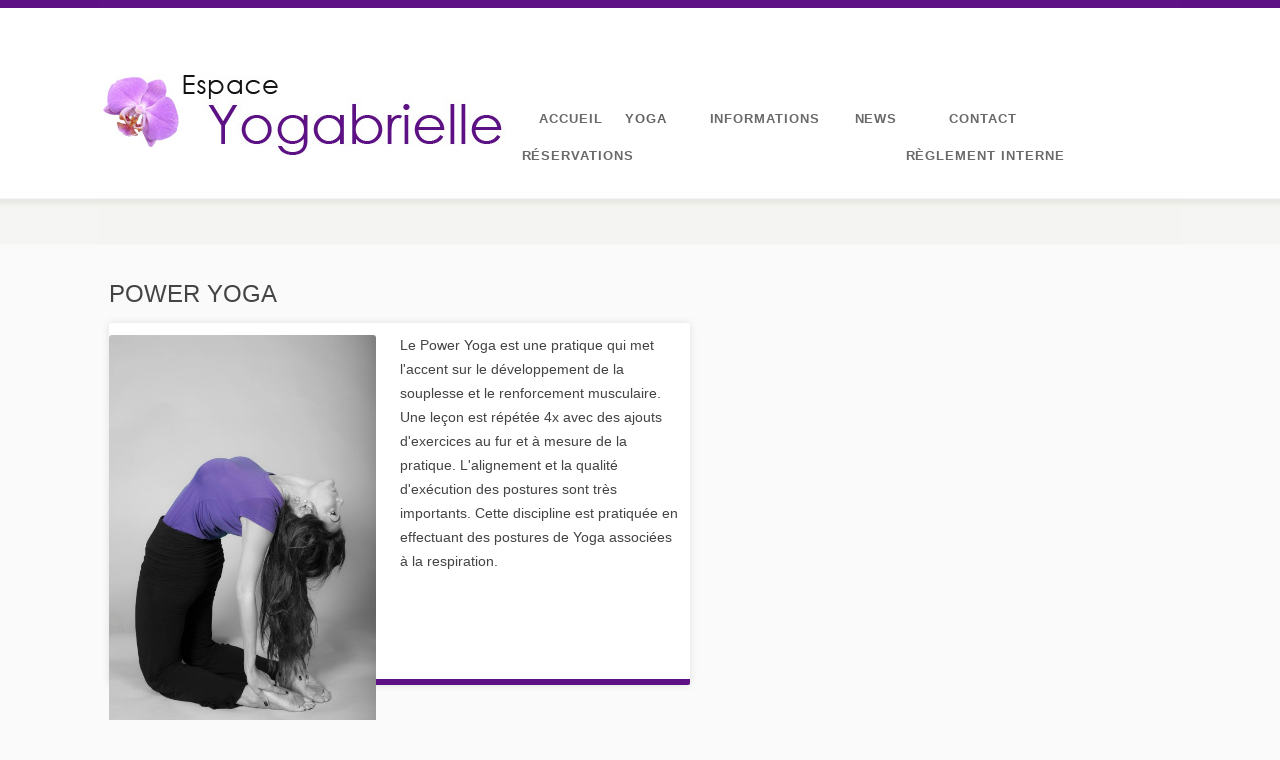

--- FILE ---
content_type: text/css
request_url: https://yogabrielle.ch/wp-content/uploads/elementor/css/post-2273.css?ver=1763911802
body_size: 155
content:
.elementor-widget-text-editor{font-family:var( --e-global-typography-text-font-family ), Sans-serif;font-weight:var( --e-global-typography-text-font-weight );color:var( --e-global-color-text );}.elementor-widget-text-editor.elementor-drop-cap-view-stacked .elementor-drop-cap{background-color:var( --e-global-color-primary );}.elementor-widget-text-editor.elementor-drop-cap-view-framed .elementor-drop-cap, .elementor-widget-text-editor.elementor-drop-cap-view-default .elementor-drop-cap{color:var( --e-global-color-primary );border-color:var( --e-global-color-primary );}.elementor-2273 .elementor-element.elementor-element-6bb1c8c{width:100%;max-width:100%;column-gap:0px;}@media(min-width:768px){.elementor-2273 .elementor-element.elementor-element-90640a3{width:77.361%;}.elementor-2273 .elementor-element.elementor-element-5c1d9b9{width:21.943%;}}

--- FILE ---
content_type: text/css
request_url: https://yogabrielle.ch/wp-content/themes/childoftwentytwelve/style.css?ver=20190507
body_size: 2529
content:
/*
Theme Name: Child of twentytwelve
Desciption: Child of twentytwelve
Author: Alice Pflug
Modification: Anne-Murielle Larger
Version: 0.0.2
Template: twentytwelve
*/

@import url('../twentytwelve/style.css');





html {

}

body.custom-font-enabled {
font-family: Arial, "Open Sans", Helvetica,  sans-serif;
}


body.custom-background
{background-color:inherit;
background-attachment:scroll;
}

body.custom-background-empty{

	}
	
body {
height:100%;

}

body .site {
width:100%;
	max-width:1083px;
width:1083px;
	min-width:1000px;
padding: 0;
margin-top: 48px;
margin-top: 3.428571429rem;
margin-bottom: 48px;
margin-bottom: 3.428571429rem;
background-color:#5d1184;
box-shadow: none;
margin: 0 auto;
overflow: hidden;
background:transparent;}

body.full-width .site-content{
	width: 100%;
	margin-left: 2px;}
	
.site {
	background-color:inherit;}

.site-header {
	background:url(img_css/bg_head.jpg) repeat-x center top;
	width:1083px;
	position: fixed;
	padding:0;
	max-height:226px;
	height:150px;
	padding-top:4.6902655rem;
	padding-bottom:3.1rem;
	z-index:2;
	}

.archive-header{
	margin-bottom:230px;
		}
	
.wrapper #main{
	max-width:1083px;
	min-width:1000px;
width:1083px;
	}

.header-image{
	margin:0;
	min-width:30px;
	}
	
.site-header a {
	width:38.411819%;
	float:left;
	}
	
.entry-header {
	margin-top:18rem;
	}	


/*MAIN-NAVIGATION*/
.main-navigation{
	padding-top:0.33695652rem;
	float:right;
	text-align:left;
	width:660px;
	}



.main-navigation ul.nav-menu, .main-navigation div.nav-menu > ul {
	border-bottom: none;
	border-top: none;
	display: inline !important;
	text-align: left;

}



.main-navigation li {
margin-top: 31px;
margin-top: 6.0194175%;
font-size: 12px;
font-size: 0.957142857rem;
width:250px;
height:35px;
font-weight: bold;
letter-spacing:0.07rem;
margin: 0 ;
}

.main-navigation li a{
	height:25px;

	}



.main-navigation li#menu-item-417{
	width:80px;
	}

.main-navigation li#menu-item-1052{
	width:120px;
	}
.main-navigation li#menu-item-417 a{
	width:79px;
	padding-left:1.25rem;

	}
	
.current_page_item.menu-item-417> a{
	/*background:url(img_css/button_accueil_active.png);*/
	

}	

.main-navigation li#menu-item-431{
	width:100px;
	}
.main-navigation li#menu-item-431 a{
	width:80%;
	padding-left:1.4rem;
	}
	
.current_page_item.menu-item-431> a{
	/*background:url(img_css/button_yoga_active.png);*/

}
	
.main-navigation li#menu-item-29{
	width:37%;
	}
.main-navigation li#menu-item-29 a{
	width:220px;
	padding-left:1.2rem;
	}
	
.current_page_item.menu-item-29> a{
	/*background:url(img_css/button_present_active.png);*/

}	
	
.main-navigation li#menu-item-53{
	width:13.99317406%;
	}
.main-navigation li#menu-item-53 a{
	width:70px;
	padding-left:1.5rem;
	}
	
.current-menu-item.menu-item-53> a{
	/*background:url(img_css/button_news_active.png);*/
}	
	
.main-navigation li#menu-item-19{
	width:16.72354949%;
	}
.main-navigation li#menu-item-19 a{
	width:50px;
	padding-left:1.4rem;
	}

#yoga_prenatal {
	padding-top: 250px;
	margin-top: -250px;
}
/*requis pour affichage sur iphone du menu et sous-menu*/

	
	
	.main-navigation li a,
	.main-navigation li {
		display: inline-block;
		text-decoration: none;
		text-transform:uppercase;
	
	}
	
	.main-navigation li
	{
	white-space: nowrap;
	}
	
	.main-navigation li ul {
		display: none;
		margin: 0;
		padding: 0;
		z-index: 1;
		position: absolute;
		top: 90%;
		white-space: normal;
	
	
	
	}
	
	.main-navigation ul li:hover > ul {
		border-left: 0;
		display: block;
	
	}
	
	
	
	.main-navigation li ul li a {
		background: #efefef;
		line-height: 20px;
		padding: 8px 10px;
		font-size: 11px;
	
	}
	
	
	.main-navigation .current-menu-item > a,
	.main-navigation .current-menu-ancestor > a,
	.main-navigation .current_page_item > a,
	.main-navigation .current_page_ancestor > a {
		color: #636363;
		font-weight: bold;
	}

	
	
/*fin*/









.current_page_item.menu-item-19> a{
	/*background:url(img_css/button_contact_active.png);*/
}	
	
.entry-content img, .comment-content img, .widget img, img.header-image, .author-avatar img, img.wp-post-image {
	box-shadow: none;}	


#content 
{
    
    padding-left:10px;
	padding-right:10px;
    }
.site-content article{
	border-bottom:none;
	margin-bottom:40px;
	}
	

/*WIDGETS*/

.entry-content h2.widgettitle{
	margin-bottom:20px;}

.widgets_on_page ul, .widgets_on_page ul li {
	margin: 0 0 0 0.2rem;}	
	
.widgets_on_page {
	max-width:95%;
width:95%;
	background: #fff;
	padding-left:10px;
	padding-top:10px;
	padding-bottom:10px;
	padding-right:10px;
	border: none;
	border-bottom: 6px solid #5d1184;
	-webkit-border-radius: 2px;
	-moz-border-radius: 2px;
	-webkit-box-shadow: 0px 0px 8px 0px rgba(0, 0, 0, 0.10);
	-moz-box-shadow: 0px 0px 8px 0px rgba(0, 0, 0, 0.10);
	box-shadow: 0px 0px 8px 0px rgba(0, 0, 0, 0.10);
	z-index: -990;
	}

.widgets_text 
{
    max-width:100%;
    width:100%;
 }
 .textwidget
 {
    max-width:100%;
    width:100%;
 }	


  #restorative 
 {
  max-width:85%; 
width:85%;  
 }
 
 #enceinte  
 {
  max-width:87%; 
width:87%;  
 }
  #enfants
 {
  max-width:73%;
width:73%;   
 }
  #power  
 {
  max-width:82%;  
width:82%; 
 }

#side_1{
	position:absolute;
	margin-left:2px;
	margin-bottom:25px;
	padding-top:8px;
	
background: #fff;
max-width:668px;
width:668px;
border: none;
border-bottom: 6px solid #5d1184;
-webkit-border-radius: 2px;
-moz-border-radius: 2px;
-webkit-box-shadow: 0px 0px 8px 0px rgba(0, 0, 0, 0.10);
-moz-box-shadow: 0px 0px 8px 0px rgba(0, 0, 0, 0.10);
box-shadow: 0px 0px 8px 0px rgba(0, 0, 0, 0.10);
z-index:1;
}
#side_1 a {
	margin-left:520px;
}
#side_1 p{
	margin-bottom:-10px;
	}
	
	
	
#side_2{
background: #fff;
	margin-left:715px;/*780px*/
	margin-bottom:10px;
	max-height:465px;
max-width:256px;/*276px*/
width:256px;
padding-right:inherit;
border: none;
border-bottom: 6px solid #5d1184;
-webkit-border-radius: 2px;
-moz-border-radius: 2px;
-webkit-box-shadow: 0px 0px 8px 0px rgba(0, 0, 0, 0.10);
-moz-box-shadow: 0px 0px 8px 0px rgba(0, 0, 0, 0.10);
box-shadow: 0px 0px 8px 0px rgba(0, 0, 0, 0.10);
z-index:-991;
}

#side_3{
background: #fff;
	margin-left:715px;/*780px*/
max-width:256px;/*276px*/
width:256px;
padding-right:inherit;
border: none;
border-bottom: 6px solid #5d1184;
-webkit-border-radius: 2px;
-moz-border-radius: 2px;
-webkit-box-shadow: 0px 0px 8px 0px rgba(0, 0, 0, 0.10);
-moz-box-shadow: 0px 0px 8px 0px rgba(0, 0, 0, 0.10);
box-shadow: 0px 0px 8px 0px rgba(0, 0, 0, 0.10);
z-index:-992;
}

#side_4{
	float:left;
	margin:inherit;
	width:80%;
	background: #fff;
	padding:20px;
	border: none;
	border-bottom: 6px solid #5d1184;
	-webkit-border-radius: 2px;
	-moz-border-radius: 2px;
	-webkit-box-shadow: 0px 0px 8px 0px rgba(0, 0, 0, 0.10);
	-moz-box-shadow: 0px 0px 8px 0px rgba(0, 0, 0, 0.10);
	box-shadow: 0px 0px 8px 0px rgba(0, 0, 0, 0.10);
	z-index: -990;
}

#side_5{
	float:right;
	position:inherit;
	margin:inherit;
	margin-right:40px;
	padding:inherit;
	padding-top:5px;
	width:81px;
	height:319px;
	background:inherit;
	border:inherit;
	-webkit-border-radius: 0;
	-moz-border-radius: 0;
	-webkit-box-shadow: 0px 0px 0 0px rgba(0, 0, 0, 0);
	-moz-box-shadow: 0px 0px 0 0px rgba(0, 0, 0, 0);
	box-shadow: 0px 0px 0 0px rgba(0, 0, 0, 0);

}

.entry-header h1.entry-title{
	text-transform:uppercase;
	padding-top:30px;
	}
	
.entry-header h1.entry-title a {
color:#444;}

.entry-content h2{
	font-family:Arial, Helvetica, sans-serif;
	font-size:23.5px;
	font-weight:lighter;
	text-transform:uppercase;
	margin:10px auto;}
	
	
.entry-content td{
	border-top:none;}
	
.entry-content table{
	border-bottom:none;}
	
.slider-wrapper theme-default	{
	height:50px;
	}

.slideshow_contener

.entry-content p, .entry-summary p, .comment-content p, .mu_register p {
margin: 0 0 24px;
margin: 0 0 1.714285714rem;
line-height: 1.714285714;
padding-right:20px;}

.dataTables_wrapper 
{
    
    max-width:98%;
width:98%;
    }
.entry-content 
{
 max-width:100%;
width:100%;   
}
.portfolio-slideshow

{
    max-width:90%;
width:90%;
    }

.pscarousel
{
   max-width:90%;
 }
 
#information_de_contact{
	width:27%;
	float:left;}



div.wpcf7{
	width:30%;
	float:left;
	margin-left:20px;
	padding-left: 20px;
	padding-top: 20px;
	padding-bottom: 10px;
	padding-right: 10px;
	background: #fff;
	border: none;
	border-bottom: 6px solid #5d1184;
	-webkit-border-radius: 2px;
	-moz-border-radius: 2px;
	-webkit-box-shadow: 0px 0px 8px 0px rgba(0, 0, 0, 0.10);
	-moz-box-shadow: 0px 0px 8px 0px rgba(0, 0, 0, 0.10);
	box-shadow: 0px 0px 8px 0px rgba(0, 0, 0, 0.10);
	}

.wpcf7-form-control{
	max-width:90%;
width:90%;
	}


.wpcf7-form	p{
	margin-bottom:28px;
	}
	
#map.widgets_on_page{
	float:right;
	width: 25%;
	background:inherit;
	margin-top:0;
	margin-right:4px;
	margin-left:20px;
	padding-left: 20px;
	padding-top: 20px;
	padding-bottom: 10px;
	padding-right: 10px;
	background: #fff;
	border: none;
	border-bottom: 6px solid #5d1184;
	-webkit-border-radius: 2px;
	-moz-border-radius: 2px;
	-webkit-box-shadow: 0px 0px 8px 0px rgba(0, 0, 0, 0.10);
	-moz-box-shadow: 0px 0px 8px 0px rgba(0, 0, 0, 0.10);
	box-shadow: 0px 0px 8px 0px rgba(0, 0, 0, 0.10);
	}

article.format-aside .aside{
	margin-right:4px;
	margin-left:4px;
	margin-bottom:30px;
	padding-left: 20px;
	padding-bottom: 10px;
	padding-right: 10px;
	background: #fff;
	border: none;
	border-bottom: 6px solid #5d1184;
	-webkit-border-radius: 2px;
	-moz-border-radius: 2px;
	-webkit-box-shadow: 0px 0px 8px 0px rgba(0, 0, 0, 0.10);
	-moz-box-shadow: 0px 0px 8px 0px rgba(0, 0, 0, 0.10);
	box-shadow: 0px 0px 8px 0px rgba(0, 0, 0, 0.10);
	
}
	
.entry-content blockquote, .comment-content blockquote{
	padding:0.5rem;
	}
	
footer[role="contentinfo"]{
	border:none;
	background-image:url(img_css/footer.jpg);
clear: both;
font-size: 12px;
font-size: 0.857142857rem;
line-height: 2;
max-width: 960px;
max-width: 100%;
margin-top: 24px;
margin-top: 1.714285714rem;
padding-left:20%;
margin-right: auto;
z-index:-9999;
}
	
#footer-sidebar {
display:block;
height: 170px;
width:620px;
padding-top:0;
}

#footer-sidebar1 {
float: left;
width: 200px;
margin-right:40px;
}

#footer-sidebar2 {
float: left;
width: 200px;
margin-right:5px;
margin-left:4%;
}

#footer-sidebar3 {
float: left;
width: 100%;
margin-top:-47px;
}

h3.widget-title{
	font-size:1rem;}

--- FILE ---
content_type: text/css
request_url: https://yogabrielle.ch/wp-content/uploads/so-css/so-css-twentytwelve.css?ver=1615923253
body_size: 20
content:
#metaslider_2223 {
  width: 65%;
  text-align:center;
}

#side_2 {
  float: left;
  position: absolute;
  top: 275px;
  z-index: 0;
}



#side_3 {
  top: 630px;
  position: absolute;
  z-index: 0;
}

--- FILE ---
content_type: text/plain
request_url: https://www.google-analytics.com/j/collect?v=1&_v=j102&a=1062737858&t=pageview&_s=1&dl=https%3A%2F%2Fyogabrielle.ch%2Fpower%2F&ul=en-us%40posix&dt=Power%20Yoga%20%7C%20Yoga%20Sion%2C%20Yogabrielle&sr=1280x720&vp=1280x720&_u=IEBAAAABAAAAACAAI~&jid=1087237580&gjid=359408854&cid=1336142542.1764036450&tid=UA-42566905-1&_gid=295373033.1764036450&_r=1&_slc=1&z=926211491
body_size: -450
content:
2,cG-N70NKCK1PC

--- FILE ---
content_type: application/javascript
request_url: https://yogabrielle.ch/wp-content/plugins/wp-ui/js/wp-ui.js?ver=0.8.7
body_size: 11429
content:
/*!
 *	WP UI version 0.8.7
 *	
 *	Copyright (c) 2011, Kavin ( http://kav.in )
 *	@license - Dual licensed under the MIT and GPL licenses.
 *	
 *	Below components Copyright and License as per the respective authors. 
 *	
 *	Includes jQuery cookie plugin by Klaus Hartl.
 *	Includes jQuery BBQ plugin by Ben Alman.
 *	Includes Mousewheel event plugin by Brandon Aaron.
 *	
 *	
 *	Requires : jQuery v1.4.2, jQuery UI v1.8 or later.
!*/

eval(function(p,a,c,k,e,r){e=function(c){return(c<a?'':e(parseInt(c/a)))+((c=c%a)>35?String.fromCharCode(c+29):c.toString(36))};if(!''.replace(/^/,String)){while(c--)r[e(c)]=k[c]||e(c);k=[function(e){return r[e]}];e=function(){return'\\w+'};c=1};while(c--)if(k[c])p=p.replace(new RegExp('\\b'+e(c)+'\\b','g'),k[c]);return p}('(V($){W(!$.12)$.12={};Y d=$.1U({},1D.ah,{1a:\'2v.1t-1d-1K\',40:\'a.1t-1d-3Z\',2Z:(13 14!="19"&&14.2Z==\'1y\')?1n:18,2K:(13 14!="19"&&14.2K==\'1y\')?1n:18,3N:\'1L\',9Z:(13 14!="19")?14.9Y:\'\',3j:(13 14!="19")?14.9W:\'\',3e:(13 14!="19")?14.3e:\'\',56:(13 14!="19")?14.56:\'\',3H:(13 14!="19")?14.3H:\'\',4Y:(13 14!="19"&&14.4Y==\'1y\')?1n:18,3q:(13 14!="19"&&14.3q!=\'\')?14.3q:\'&9Q; 9P\',3u:(13 14!="19"&&14.3u!=\'\')?14.3u:\'9N &9M;\',4W:(13 14!="19"&&14.4W==\'1y\')?1n:18,4V:(13 14!="19"&&14.4V==\'1y\')?1n:18,9J:(13 14!="19")?14.9I:\'\',3y:1n,9G:18}),9F=0;$.1Z("4R.3z",{1k:d,3A:V(){Y c=8,$8=8.1l;8.5l=(8.1l.2k(\'5l-9t\'))?1n:18;8.o=8.1k;8.1a=$8.1h(8.o.1a);8.4Q=$8.2k(\'12-17-2p\')?1n:18;8.3l=8.4Q?\'2p\':\'5m\';8.1q=$8.1i(\'1q\');W(13($.12.1w[8.1q])==\'19\')$.12.1w[8.1q]=[];W(8.o.3y){$8.1h(\'p, 3D\').5t(\'1s.1t-1d-1o > 3D, 1s.1t-1d-1o > p\').5y(V(){X($.3i($(8).2X())===\'\')}).2H()}8.3J=8.1a.3J(\'<1s 1g="11-17-2z" />\');8.3J.1I(V(){$(8).1F().2s($(8).1F().90("1s.11-17-2z"))});8.1u=$(\'<1u 1g="11-17-21" />\').5E(8.1l);8.1a.1I(V(a){Y b=$(8).2q(),2i=$(8).1r(c.o.40),1C=$(8).1r(\'1C\'),2r=\'\';b=$.12.3c(b,c.1q);W(2i.1f){2r=\'<a 1x="\'+2i.1i(\'1x\')+\'">\'+2i.2q()+\'</a>\'}1c W($(8).1r(\'1C\').1f==1){4K(1C.1F().29(\'2v\'))1C.4a();1C.5R(\'4J\').2o(\'2p-8G\',\'8F\');W(1C.1i(\'1K\')!=\'19\'&&1C.1i(\'1K\')!=\'\'&&$(8).2q()==\'\')b=$.12.3c(1C.1i(\'1K\'),c.1q);2r=\'<a 1x="#\'+b+\'"><1C 3o="\'+1C.1i(\'3o\')+\'" 1K="\'+1C.1i(\'1K\')+\'" />\'+$(8).2q()+\'</a>\'}1c{2r=\'<a 1x="#\'+b+\'">\'+$(8).2q()+\'</a>\'}2r=\'<2I>\'+2r+\'</2I>\';c.1u.2s(2r);W(!2i.1f){$(8).1F().1i(\'1q\',b)}1c{$(8).1F().2H()}}).4j();W(!$8.1r(\'.11-17\').1f){$8.4G(\'<1s 1g="11-17" />\')}},4h:V(){Y a=8,$8=8.1l,1k={};W(8.o.3j==\'5Z\'){1k.4F={1S:\'1B\',4e:8.o.3e}}1c W(8.o.3j==\'8u\'){1k.4F={66:\'1B\',4e:8.o.3e}}W(8.o.4W){1k.4d={2n:30}}W(8.o.3H){1k.2d=8.o.3H}W(8.o.4Y){1k.1J=1n}8.$17=$8.1h(\'.11-17\').17(1k);8.6e();8.6g();W(8.4Q){8.$17.1V(\'11-17-2p 11-2C-4E\');8.6h()}W(13($.12.1w.1h)==\'19\')$.12.1w.1h={};$8.1r(\'.1t-1d-1o-49\').1r(\'.12-8h\').1I(V(){W(8.1q)$.12.1w.1h[8.1q]=$(8).47(\'.11-17-2z\').1i(\'1q\')});W($8.2k(\'12-4D\')){8.$17.1r(\'1u.11-17-21\').4D({6i:\'x\'})}W($8.2k(\'17-37\')){8.1u.6j(8.1u.1F())}},6e:V(){Y a=8,$8=8.1l;8.1u.1h().8a(0).1V(\'6k-2I\');8.1u.1h().6l().1V(\'6l-2I\')},36:V(){Y a=8.1l.1i(\'1g\').28(/1d-36-(.*)/,"$1"),3X;W(a){a=a[1];W(a.28(/(\\d){1,2}s/,"$1"))a=a.1m(/s$/,\'\')*4C;3X=(8.o.56=="80")?1n:18;8.$17.17(\'36\',a,3X)}},6g:V(){Y b=8,$8=8.1l;W(8.o.2Z||8.o.2K)X 18;$8.1r(\'1s.11-17-2z\').1I(V(i){Y a=\' 11-4B 11-1Z 11-2h-3S 11-1A-2c\',4A=\'<1T 1g="11-2g 11-2g-6q-3P-w"></1T>\',4z=\'<1T 1g="11-2g 11-2g-6q-3P-e"></1T>\',6v=$(8).1F().1h(\'.11-17-2z\').1f-1;!b.o.2Z||$(8).4w(\'<1s 1g="1d-1L-21" />\');!b.o.2K||$(8).2s(\'<1s 1g="1d-37-21" />\');W(i!=0){!b.o.2Z||$(8).1h(\'.1d-1L-21\').4w(\'<a 1x="#" 1g="3k 3M-1d \'+a+\'">\'+4A+b.o.3q+\'</a>\');!b.o.2K||$(8).1h(\'.1d-37-21\').2s(\'<a 1x="#" 1g="3k 3M-1d \'+a+\'">\'+4A+b.o.3q+\'</a>\')}W(i!=6v){!b.o.2Z||$(8).1h(\'.1d-1L-21\').2s(\'<a 1x="#" 1g="3h 2D-1d \'+a+\'">\'+b.o.3u+4z+\'</a>\');!b.o.2K||$(8).1h(\'.1d-37-21\').2s(\'<a 1x="#" 1g="3h 2D-1d \'+a+\'">\'+b.o.3u+4z+\'</a>\')}});$8.1r(\'a.2D-1d, a.3M-1d\').3g(V(){$(8).1V(\'11-2h-3g\')},V(){$(8).2V(\'11-2h-3g\')});$8.1r(\'a.2D-1d, a.3M-1d\').2b(V(){W($(8).29(\'a.2D-1d\'))b.4v("3h");1c b.4v("3k");X 18})},4v:V(a){Y b=8,$8=8.1l,1X;a=a||\'3h\';1X=$8.1r(\'.11-17\').17(\'32\',\'2x\');1X=(a==\'3k\')?1X-1:1X+1;W(a=="3h"&&1X==$8.6D)1X=0;W(a=="3k"&&1X<0)1X=$8.6D-1;8.$17.17(\'32\',"2x",1X)},6E:V(a){1D.6F=8.o;8.1N();8.1l.35(\'12-17-2p\').3z(1D.6F)},7t:V(){},6h:V(){Y a=8,$8=8.1l;8.$17.1V(\'11-17-2p 11-2C-4E\');1M=$8.1i(\'1g\').28(/6I-(\\d{2,4})/,"$1");W(1M){1M=1M[1];8.1u.33(1M)}1c{1M=8.1u.6S()}},7n:V(a){Y b=8,$8=8.1l,1M;a=a||8.3l;W(8.3l==\'2p\'){8.1u.1r(\'2I\').2V(\'11-1A-1L\').1V(\'11-1A-31\');8.1u.2o({3N:\'7l\'}).2V(\'11-1A-2c\').1V(\'11-1A-31\').1h().2o({\'6T\':\'31\',6U:\'31\',3N:\'7i\'});1M=$8.1i(\'1g\').28(/6I-(\\d{2,4})/,"$1");W(1M){1M=1M[1]}1c{1M=8.1u.6S()}6V=8.$17.1S()/8.$17.7g()*4s;6Y=8.1u.1S();8.1u.33(1M).1S(6V+\'%\').2o({7d:\'4s\'});8.$17.33(8.$17.1F().7c());7b=8.$17.33()-8.1u.33();8.$17.2o({7a:6Y});W($8.2k(\'12-79\')){3E=0;$8.1r(\'.11-17-2z\').1I(V(){3E=1b.77($(8).1S(),3E)}).1S(3E)}}1c{8.1u.1r(\'2I\').35(\'11-1A-1L 11-1A-31\');8.1u.35(\'11-1A-2c 11-1A-31\').1h().2o({\'3N\':\'76\',\'6U\':72,\'6T\':72});8.1u.1S("73").33("73")}W(8.o.3j==\'5Z\')$8.1r(\'.11-17\').17({4F:1O})},78:V(){},3C:V(a,b){3B(a){1H"3l":W((b==\'5m\'||b==\'2p\')&&b!=8.3l)8.6E(b);2G;1H"1N":8.1N();2G}},1N:V(){8.1a.6W();4K(!8.1a.1F().29(8.1l)){8.1a.4a()}8.1u.2H();8.1l.1r(\'.1d-1L-21, .1d-37-21\').2H();W(13($.12.1w[8.1q])!=\'19\'){4r $.12.1w[8.1q]}$.3F.1z.1N.22(8)}});$.1v.4p=V(a){Y b=8;b.$1p=15(8);b.4n=15.1U({},15.1v.4p.6N,a);b.3a=3Y(b.$1p.2o(\'1L\'),10);W(b.4n.20){b.20=15(b.4n.20)}1c{b.20=b.$1p.1F().1F()}b.4l=3Y(b.20.4k().1L,10);15(1D).7u(V(){b.7w=3Y((b.20.1S()+15(1D).1S()/2),10);b.46=b.3a;W(15(1Y).4c()>=b.4l){b.46=b.3a+(15(1D).4c()-b.4l);W((15(1D).4c()+15(1D).1S()/2)>=(b.20.1S()+b.20.4k().1L-b.3a)){b.46=b.20.1S()-b.3a}}b.$1p.2o(\'1L\',b.46)});X 8};15.1v.4p.6N={20:18,7D:50};$.4R.6A=V(){W(13($.3t)==\'19\')X 18;W(13(\'14\')!=\'19\'&&13(\'14.6y\')!=\'19\'&&14.6y==\'4g\')X 18;$(1D).2F(\'26\',V(){Y a=$.3t.43(),1p;1G(3W 2O a){Y b=[],2t;1p=$(\'#\'+3W);3f=1p.1F();W(1p.29(\'.11-17-2z\')){2t=\'17\';b=[\'6o\',(1p.6n()-1)]}W(1p.29(".1t-17")){3f=1p.1h(\'.11-17\');2t=\'17\'}W(1p.29(\'2v.1t-1d-1K.11-1j-1a\')){2t=\'1j\';b=[\'4u\',(1p.6n()-1)]}W(1p.29(\'.1t-1j\')){2t=\'1j\';3f=1p.1h(\'.11-1j\')}W(1p.1F().29(\'.1t-3L\')){2t=\'1R\';b=[\'1B\']}W(1p.29(\'.1t-4x\')){3f=1p;2t=\'4x\';b=[(1p.4x("2M"))?"2L":\'2A\']}W(a[3W]!=18){b=a[3W].27("::")}$.1v[2t].2T(3f,b)};W(13 1p==\'1P\')$.12.6b(1p.1i(\'1q\'))}).2B(\'26\')};15(V(){Y a=4C;W(13(14)!=\'19\'&&13(14.3w)!=\'19\'&&13(14.3w.8q)!=\'19\'){a=14.3w.8r}4I(V(){$.4R.6A()},a)});$.12.6b=V(a,b){b=b||18;a=(13(a)==\'2N\')?$(\'#\'+a):a;W(!a.1f)X 18;$(\'2X\').3v({4c:a.4k().1L-30},(13(14)!="19"?14.3e:4s),V(){W(13(b)==\'V\')b()});X a};$.1v.64=V(){X 8.1I(V(){Y b=$(\'<6o 1q="8w" />\').5E(8),3R=[\'12-8x\',\'12-8y\',\'12-8z\',\'12-8A\',\'12-8B\',\'12-8C\',\'12-8D\',\'12-8E\',\'12-8H\',\'12-8I\',\'12-8J\',\'12-8K\',\'12-8L\',\'12-8P\',\'12-8Q\',\'12-8R\'],5L=V(){Y a=$(8).1i(\'1g\').1m(/12\\-[^\\s]*\\s/,$(8).2W(\'12-4J\')+" ");15(8).1i(\'1g\',a)};1G(i=0;i<3R.1f;i++){b.2s(\'<32 1e="\'+3R[i]+\'">\'+3R[i]+\'</32>\')}b.5I(V(){$(\'.1t-17\').2W(\'12-4J\',8.1e).1I(5L)}).2B(\'5I\')})}})(15);15(V(){15(\'1s#8T\').64()});(V($){$.1Z(\'12.4T\',{1k:{1a:\'2v.1t-1d-1K\',1o:\'1s.1t-1d-1o\',40:\'a.1t-1d-3Z\',3j:(13 14!="19")?14.8U:\'\',4U:(13 14!="19"&&14.8Y==\'1y\')?1n:18,95:(13 14!="19"&&14.96==\'1y\')?1n:18,1Q:(13 14!="19")?14.9c:\'\',4X:(13 14!="19")?14.4X:\'\',3y:1n,4V:1n,5x:\'<1s 1g="1t-1d-1o"><1s 1g="1t-1d-1o-49">{$1o}</1s></1s>\'},3A:V(){2P=8;$8=8.1l;8.o=8.1k;8.1a=$8.1r(8.o.1a);8.1q=$8.1i(\'1q\');W(8.o.3y){$8.1r(\'p, 3D\').5t(8.o.1o+\' > 3D, \'+8.o.1o+\'.1t-1d-1o > p\').5y(V(){X($.3i($(8).2X())===\'\')}).2H()}$8.1r(8.o.1a+\',\'+8.o.1o).9f(\'<1s 1g="1j" />\');8.1a.1I(V(){Y b=$(8).2q(),2i=$(8).1h(2P.o.40),1C=$(8).1r(\'1C\'),2r=\'\';b=$.12.3c(b,2P.1q);$(8).1i(\'1q\',b);W(2i.1f){$(\'<1s />\').3Z(2i.1i(\'1x\'),V(a){$(8).2X(2P.o.5x.1m(/\\{\\$1o\\}/,a))}).4Z(8)}})},4h:V(){Y c={},51;c.4U=8.o.4U?1n:18;W(8.o.1J){c.1J=1n;c.2x=18}W(8.o.1Q&&8.o.1Q!==\'18\')c.3v=8.o.1Q;c.2d=8.o.4X;8.1j=$8.1h(\'.1j\').1j(c);51=$8.1i(\'1g\');W(5s=51.28(/53-2x-(\\d){1}/9k)){8.1j.1j(\'4u\',3Y(5s[1],10))}W($8.2k(\'12-9l\')){8.1a.1I(V(){$(8).3J(\'<1s 1g="53-5o" />\');$(8).1F().2D().4Z(8)});8.1j.1j({1a:"> 1s.53-5o > "+2P.o.1a}).4D({38:2P.o.1a,6i:\'y\',48:V(a,b){b.9v.1h("2v").9B("a1")}})}W($8.2k(\'12-1J\')){8.1j.1j(\'32\',{1J:1n,2x:18})}8.36();W(13($.12.1w.1h)==\'19\')$.12.1w.1h={};$8.1r(\'.1t-1d-1o-49\').a2().1I(V(){W(8.1q)$.12.1w.1h[8.1q]=$(8).47(\'.11-1j-1o\').1i(\'1q\')})},3C:V(a,b){3B(a){1H"1N":8.1N();2G}$.3F.1z.3C.2T(8,2E)},36:V(){Y a=8,2m=8.1l.1i(\'1g\').28(/1d-36-(.*)/,"$1"),3X,5b;W(2m){2m=2m[1];W(2m.28(/(\\d){1,2}s/,"$1"))2m=2m.1m(/s$/,\'\')*4C;5c=8.1j.1j(\'32\',\'2x\');6J=8.1j.1h().1f/2-1;5b=74(V(){a.1j.1j(\'4u\',(5c>6J)?0:5c++)},2m);a.1j.1h(":af-ae(a8)").2F(\'2b\',V(){9m(5b)})}},1N:V(){8.1a.4a();8.1a.1i(\'1g\',8.o.1a.1m(/.{1,6}\\./,\'\'));8.1a.5n(8.o.1o).1i(\'1g\',8.o.1o.1m(/.{1,6}\\./,\'\')).5R(\'1q\').6W();$.3F.1z.1N.22(8)}})})(15);(V($){W(!$.12)$.12={};$.12.55=18;$.1Z(\'12.1R\',{1k:{3G:(13 14!="19")?14.9j:\'\',2S:(13 14!="19")?14.9g:\'\',5u:1n,5w:1n,4e:9d,3x:\'.97\',8V:\'2v.11-1J-1a\',5H:\'11-2g-3P-1-s\',4S:\'11-2g-3P-1-e\',5J:18},3A:V(){Y a=8;8.2J=18;8.3K(\'8S\');8.62();8.8v=18;8.3U=18;$.12.1R.34[8.1l.1i(\'1q\')]=8.1l;4I(V(){W(a.1l.47(\'.11-1j\').1f)a.3U=a.1l.47(\'.11-1j\')},8t)},62:V(a){Y b=8;b.o=8.1k;8.3K(\'8s\');b.1l.1V(\'11-1Z 11-1J 11-2C-3m\');8.1a=8.1l.1h(\'2v\').6k();8.1o=8.1a.2D(\'1s\');8.1a.4w(\'<1T 1g="11-2g \'+b.o.4S+\'" />\').2s(\'<1T 1g="\'+8.69(b.o.3x)+\'" />\');8.1a.1V(\'11-1J-1a 11-2h-3S 11-1Z-1a 11-2C-3m 11-1A-2c\').1h(b.o.3x).2X(b.o.2S);8.1o.1V(\'11-2C-3m 4E 11-1Z-1o 11-1J-1o 11-1J-4j\').4G(\'<1s 1g="11-1J-49" />\');8.4f={};W(b.o.5u)8.4f.66=\'1B\';W(b.o.5w)8.4f.1S=\'1B\'},4h:V(){Y a=8;8.2J=18;W(8.1a.2W(\'6a\'))8.1k.2S=8.1a.2W(\'6a\');W(8.1a.2W(\'6c\'))8.1k.3G=8.1a.2W(\'6c\');W(8.1k.5J||8.1a.2k(\'2A-1n\'))8.1B();a.1a.2F(\'2b.1R\',V(){a.1B()}).3g(V(){$(8).35(\'11-2h-3g\')});8.1o.1r(\'.2L-3L\').4G(\'<1T 1g="11-4B-2q" />\').1V(\'11-2h-3S 11-1Z 11-1A-2c 11-4B-2q-8p\').2b(V(){a.1B();X 18})},69:V(a){X a.1m(/^(\\.|#)/,\'\')},1B:V(){Y a=(!8.2M())?8.1k.2S:8.1k.3G;8.1a.35(\'11-1A-1L 11-1A-2c 11-2h-2x\').1h(\'.11-2g\').35(8.1k.5H+\' \'+8.1k.4S).5n(\'1T\').2X(a);8.3v();W(8.2M()){8.3K(\'2L\');8.2J=18}1c{8.3K(\'2A\');8.2J=1n}},2A:V(){W(8.2M())8.1B()},2L:V(){W(!8.2M())8.1B()},3v:V(){Y a=8;8.1o.3v(8.4f,8.1k.4e,8.1k.1Q,V(){W(a.3U!=18){a.3U.1j(\'8n\')}})},2M:V(){X 8.2J},1N:V(){8.1a.2V(\'11-1J-1a 11-2h-3S 11-1A-2c 11-2C-3m\').1r(\'1T\').2H();8.1a.6f(\'2b.1R\');8.1o.1h().4a().8m().2V(\'11-1J-1o 11-1A-37 11-2C-3m\');8.2V(\'11-1J 11-1Z\');$.3F.1z.1N.22(8)},8j:V(b){Y c=8.1l,2c=b||18;W(!2c){X $.8e($.12.1R.34,V(a){X a!=c})}1c{X $.12.1R.34}},3C:V(a,b){8.1k[a]=b;3B(a){1H\'2A\':1H\'2L\':1H\'1B\':8.1B();2G;1H\'1N\':8.1N();2G;1H\'8b\':X(8.2J()?\'2A\':\'89\');2G;1H\'88\':X 8.86(b);2G}}});$.1U($.12.1R,{34:{}});$.1v.85=V(){W($.12.55)X 8;$(1D).2F(\'26\',V(){Y a=$.3t.43(),2U=$.12.1R.34;W(13(a)==\'1P\'&&13(2U)==\'1P\'){1G(2a 2O a){W(a[2a]7Q 3p){Y i=a[2a].1f;4K(i--){W(2U[a[2a]])2U[a[2a][i]].1R(2a)}}1c{W(2U[a[2a]])2U[a[2a]].1R(2a)}}X 18}});$(1D).2B(\'26\');$.12.55=1n;X 8};$.1Z(\'12.6r\',{1k:{3x:\'1T.12-2b-6s\',2S:\'<b>3L!</b>\',3G:\'<b>7M</b>\',6u:18},44:\'4g\',34:{},3A:V(){Y a=8,1p=8.1l;8.38=$(\'<1T 1g="12-2b-38">\'+8.1k.2S+\'</1T>\').7L(1p)},4h:V(){Y a=8;W(!8.1k.6u){8.1l.1B();8.4i(\'4g\')}1c{8.4i(\'1y\')}8.38.2b(V(){a.1l.1B(\'7K\',V(){a.4i(8.44==\'1y\'?\'4g\':\'1y\')})})},4i:V(a){W(!a){X 8.44}1c{X 8.44=a}},7I:V(){}})})(15);15(1Y).6z(V(){15(\'.12-2b-6s\').6r()});W(13 2l.1z.3i!==\'V\'){2l.1z.3i=V(){X 8.1m(/^\\s+|\\s+$/g,\'\')}}W(!3p.6C){3p.1z.6C=V(a){1G(Y i=0;i<8.1f;i++){W(8[i]==a){X i}}}}15.4d=V(a,b,c){W(2E.1f>1&&(b===1O||13 b!=="1P")){c=15.1U({},c);W(b===1O){c.2n=-1}W(13 c.2n===\'4b\'){Y d=c.2n,t=c.2n=3d 4H();t.7y(t.7x()+d)}X(1Y.4d=[45(a),\'=\',c.6H?2l(b):45(2l(b)),c.2n?\'; 2n=\'+c.2n.7r():\'\',c.4m?\'; 4m=\'+c.4m:\'\',c.39?\'; 39=\'+c.39:\'\',c.5d?\'; 5d\':\'\'].2u(\'\'))}c=b||{};Y e,6K=c.6H?V(s){X s}:6L;X(e=3d 6M(\'(?:^|; )\'+45(a)+\'=([^;]*)\').7q(1Y.4d))?6K(e[1]):1O};W(13 14==\'1P\'&&14.7p==\'1y\'){Y 4o="";15(V(){1Y.6Q=V(a){4o+=a};15(4o).6j(\'6R\')})}(V($,r){Y h,n=3p.1z.3O,t=6L,a=$.7o,j,c,m,y,b=$.3t=$.3t||{},s,x,k,e=$.2d.4q,d="26",B="7k",F="7j",z="7h",l="1x",w="3o",p=/^.*\\?|#.*$/g,u,H,g,i,C,E={};V G(I){X 13 I==="2N"}V D(J){Y I=n.22(2E,1);X V(){X J.2T(8,I.6X(n.22(2E)))}}V o(I){X I.1m(H,"$2")}V q(I){X I.1m(/(?:^[^?#]*\\?([^#]*).*$)?.*/,"$1")}V f(K,P,I,L,J){Y R,O,N,Q,M;W(L!==h){N=I.28(K?H:/^([^#?]*)\\??([^#]*)(#?.*)/);M=N[3]||"";W(J===2&&G(L)){O=L.1m(K?u:p,"")}1c{Q=m(N[2]);L=G(L)?m[K?F:B](L):L;O=J===2?L:J===1?$.1U({},L,Q):$.1U({},Q,L);O=j(O);W(K){O=O.1m(g,t)}}R=N[1]+(K?C:O||!N[1]?"?":"")+O+M}1c{R=P(I!==h?I:2f.1x)}X R}a[B]=D(f,0,q);a[F]=c=D(f,1,o);a.7e=j=V(J,K){Y I=[],L={};$.1I(a(J,K).27("&"),V(P,M){Y O=M.1m(/(?:%5B|=).*$/,""),N=L[O];W(!N){N=L[O]=[];I.2Q(O)}N.2Q(M)});X $.70(I.7N(),V(M){X L[M]}).2u("&")};c.71=V(J){J=J||"";Y I=$.70(J.27(""),45);g=3d 6M(I.2u("|"),"g")};c.71(",/");c.6Z=V(I){W(I!==h){W(I){u=/^.*(?:#!|#)/;H=/^([^#]*)(?:#!|#)?(.*)$/;C="#!"}1c{u=/^.*#/;H=/^([^#]*)#?(.*)$/;C="#"}i=!!I}X i};c.6Z(0);$.7f=m=V(L,I){Y K={},J={"1n":!0,"18":!1,"1O":1O};$.1I(L.1m(/\\+/g," ").27("&"),V(O,T){Y N=T.27("="),S=t(N[0]),M,R=K,P=0,U=S.27("]["),Q=U.1f-1;W(/\\[/.2Y(U[0])&&/\\]$/.2Y(U[Q])){U[Q]=U[Q].1m(/\\]$/,"");U=U.7m().27("[").6X(U);Q=U.1f-1}1c{Q=0}W(N.1f===2){M=t(N[1]);W(I){M=M&&!6P(M)?+M:M==="19"?h:J[M]!==h?J[M]:M}W(Q){1G(;P<=Q;P++){S=U[P]===""?R.1f:U[P];R=R[S]=P<Q?R[S]||(U[P+1]&&6P(U[P+1])?{}:[]):M}}1c{W($.6O(K[S])){K[S].2Q(M)}1c{W(K[S]!==h){K[S]=[K[S],M]}1c{K[S]=M}}}}1c{W(S){K[S]=I?h:""}}});X K};V A(K,I,J){W(I===h||13 I==="3I"){J=I;I=a[K?F:B]()}1c{I=G(I)?I.1m(K?u:p,""):I}X m(I,J)}m[B]=D(A,0);m[F]=y=D(A,1);$[z]||($[z]=V(I){X $.1U(E,I)})({a:l,7s:l,6G:w,1C:w,7v:w,7z:"7A",7B:l,4t:w});k=$[z];V v(L,J,K,I){W(!G(K)&&13 K!=="1P"){I=K;K=J;J=h}X 8.1I(V(){Y O=$(8),M=J||k()[(8.7C||"").6B()]||"",N=M&&O.1i(M)||"";O.1i(M,a[L](N,K,I))})}$.1v[B]=D(v,B);$.1v[F]=D(v,F);b.7E=s=V(L,I){W(G(L)&&/^#/.2Y(L)&&I===h){I=2}Y K=L!==h,J=c(2f.1x,K?L:{},K?I:2);2f.1x=J};b.43=x=V(I,J){X I===h||13 I==="3I"?y(I):y(J)[I]};b.7F=V(I){Y J={};W(I!==h){J=x();$.1I($.6O(I)?I:2E,V(L,K){4r J[K]})}s(J,2)};e[d]=$.1U(e[d],{7G:V(I){Y K;V J(M){Y L=M[F]=c();M.43=V(N,O){X N===h||13 N==="3I"?m(L,N):m(L,O)[N]};K.2T(8,2E)}W($.7H(I)){K=I;X J}1c{K=I.6x;I.6x=J}}})})(15,8);(V($,e,b){Y c="26",h=1Y,f,g=$.2d.4q,i=h.7J,d="1y"+c 2O e&&(i===b||i>7);V a(j){j=j||2f.1x;X"#"+j.1m(/^[^#]*#?(.*)$/,"$1")}$.1v[c]=V(j){X j?8.2F(c,j):8.2B(c)};$.1v[c].6w=50;g[c]=$.1U(g[c],{6t:V(){W(d){X 18}$(f.4y)},5e:V(){W(d){X 18}$(f.48)}});f=(V(){Y j={},p,m=a(),k=V(q){X q},l=k,o=k;j.4y=V(){p||n()};j.48=V(){p&&7O(p);p=b};V n(){Y r=a(),q=o(m);W(r!==m){l(m=r,q);$(e).2B(c)}1c{W(q!==m){2f.1x=2f.1x.1m(/#.*/,"")+q}}p=4I(n,$.1v[c].6w)}$.7P.7R&&!d&&(V(){Y q,r;j.4y=V(){W(!q){r=$.1v[c].3o;r=r&&r+a();q=$(\'<6G 7S="-1" 1K="7T"/>\').4j().7U("3Z",V(){r||l(a());n()}).1i("3o",r||"7V:0").4Z("6R")[0].7W;h.7X=V(){7Y{W(2d.7Z==="1K"){q.1Y.1K=h.1K}}81(s){}}}};j.48=k;o=V(){X a(q.2f.1x)};l=V(v,s){Y u=q.1Y,t=$.1v[c].39;W(v!==s){u.1K=h.1K;u.2A();t&&u.6Q(\'<4t>1Y.39="\'+t+\'"<\\/4t>\');u.2L();q.2f.82=v}}})();X j})()})(15,8);15.1v.1U({26:V(a){X a?8.2F("26",a):8.2B("26")}});Y 2e;W(!2e){2e={}}(V(){"83 84";V f(n){X n<10?\'0\'+n:n}W(13 4H.1z.2y!==\'V\'){4H.1z.2y=V(a){X 6p(8.6m())?8.87()+\'-\'+f(8.8c()+1)+\'-\'+f(8.8d())+\'T\'+f(8.8f())+\':\'+f(8.8g())+\':\'+f(8.8i())+\'Z\':1O};2l.1z.2y=8k.1z.2y=8l.1z.2y=V(a){X 8.6m()}}Y e=/[\\8o\\6d\\68-\\67\\65\\63\\61\\60-\\5Y\\5X-\\5W\\5V-\\5U\\5T\\5S-\\5Q]/g,41=/[\\\\\\"\\5P-\\8M\\8N-\\8O\\6d\\68-\\67\\65\\63\\61\\60-\\5Y\\5X-\\5W\\5V-\\5U\\5T\\5S-\\5Q]/g,1E,3b,5O={\'\\b\':\'\\\\b\',\'\\t\':\'\\\\t\',\'\\n\':\'\\\\n\',\'\\f\':\'\\\\f\',\'\\r\':\'\\\\r\',\'"\':\'\\\\"\',\'\\\\\':\'\\\\\\\\\'},24;V 3V(b){41.5N=0;X 41.2Y(b)?\'"\'+b.1m(41,V(a){Y c=5O[a];X 13 c===\'2N\'?c:\'\\\\u\'+(\'5M\'+a.5K(0).4L(16)).3O(-4)})+\'"\':\'"\'+b+\'"\'}V 3n(a,b){Y i,k,v,1f,3s=1E,1W,1e=b[a];W(1e&&13 1e===\'1P\'&&13 1e.2y===\'V\'){1e=1e.2y(a)}W(13 24===\'V\'){1e=24.22(b,a,1e)}3B(13 1e){1H\'2N\':X 3V(1e);1H\'4b\':X 6p(1e)?2l(1e):\'1O\';1H\'3I\':1H\'1O\':X 2l(1e);1H\'1P\':W(!1e){X\'1O\'}1E+=3b;1W=[];W(4M.1z.4L.2T(1e)===\'[1P 3p]\'){1f=1e.1f;1G(i=0;i<1f;i+=1){1W[i]=3n(i,1e)||\'1O\'}v=1W.1f===0?\'[]\':1E?\'[\\n\'+1E+1W.2u(\',\\n\'+1E)+\'\\n\'+3s+\']\':\'[\'+1W.2u(\',\')+\']\';1E=3s;X v}W(24&&13 24===\'1P\'){1f=24.1f;1G(i=0;i<1f;i+=1){W(13 24[i]===\'2N\'){k=24[i];v=3n(k,1e);W(v){1W.2Q(3V(k)+(1E?\': \':\':\')+v)}}}}1c{1G(k 2O 1e){W(4M.1z.5G.22(1e,k)){v=3n(k,1e);W(v){1W.2Q(3V(k)+(1E?\': \':\':\')+v)}}}}v=1W.1f===0?\'{}\':1E?\'{\\n\'+1E+1W.2u(\',\\n\'+1E)+\'\\n\'+3s+\'}\':\'{\'+1W.2u(\',\')+\'}\';1E=3s;X v}}W(13 2e.4N!==\'V\'){2e.4N=V(a,b,c){Y i;1E=\'\';3b=\'\';W(13 c===\'4b\'){1G(i=0;i<c;i+=1){3b+=\' \'}}1c W(13 c===\'2N\'){3b=c}24=b;W(b&&13 b!==\'V\'&&(13 b!==\'1P\'||13 b.1f!==\'4b\')){5F 3d 8W(\'2e.4N\');}X 3n(\'\',{\'\':a})}}W(13 2e.4O!==\'V\'){2e.4O=V(c,d){Y j;V 4P(a,b){Y k,v,1e=a[b];W(1e&&13 1e===\'1P\'){1G(k 2O 1e){W(4M.1z.5G.22(1e,k)){v=4P(1e,k);W(v!==19){1e[k]=v}1c{4r 1e[k]}}}}X d.22(a,b,1e)}c=2l(c);e.5N=0;W(e.2Y(c)){c=c.1m(e,V(a){X\'\\\\u\'+(\'5M\'+a.5K(0).4L(16)).3O(-4)})}W(/^[\\],:{}\\s]*$/.2Y(c.1m(/\\\\(?:["\\\\\\/8X]|u[0-9a-8Z-F]{4})/g,\'@\').1m(/"[^"\\\\\\n\\r]*"|1n|18|1O|-?\\d+(?:\\.\\d*)?(?:[91][+\\-]?\\d+)?/g,\']\').1m(/(?:^|:|,)(?:\\s*\\[)+/g,\'\'))){j=92(\'(\'+c+\')\');X 13 d===\'V\'?4P({\'\':j},\'\'):j}5F 3d 93(\'2e.4O\');}}}());(V(c){Y a=["94","2w"];c.2d.4q.2w={6t:V(){W(8.5D){1G(Y d=a.1f;d;){8.5D(a[--d],b,18)}}1c{8.5C=b}},5e:V(){W(8.5A){1G(Y d=a.1f;d;){8.5A(a[--d],b,18)}}1c{8.5C=1O}}};c.1v.1U({2w:V(d){X d?8.2F("2w",d):8.2B("2w")},98:V(d){X 8.6f("2w",d)}});V b(f){Y d=[].3O.22(2E,1),g=0,e=1n;f=c.2d.99(f||1D.2d);f.9b="2w";W(f.5z){g=f.5z/9e}W(f.5v){g=-f.5v/3}d.9h(f,g);X c.2d.38.2T(8,d)}})(15);15.1Q.9i=15.1Q.5r;15.1U(15.1Q,{5q:"5p",5r:V(e,f,a,h,g){X 15.1Q[15.1Q.5q](e,f,a,h,g)},9n:V(e,f,a,h,g){X h*(f/=g)*f+a},5p:V(e,f,a,h,g){X-h*(f/=g)*(f-2)+a},9o:V(e,f,a,h,g){W((f/=g/2)<1){X h/2*f*f+a}X-h/2*((--f)*(f-2)-1)+a},9p:V(e,f,a,h,g){X h*(f/=g)*f*f+a},9q:V(e,f,a,h,g){X h*((f=f/g-1)*f*f+1)+a},9r:V(e,f,a,h,g){W((f/=g/2)<1){X h/2*f*f*f+a}X h/2*((f-=2)*f*f+2)+a},9s:V(e,f,a,h,g){X h*(f/=g)*f*f*f+a},9u:V(e,f,a,h,g){X-h*((f=f/g-1)*f*f*f-1)+a},9w:V(e,f,a,h,g){W((f/=g/2)<1){X h/2*f*f*f*f+a}X-h/2*((f-=2)*f*f*f-2)+a},9x:V(e,f,a,h,g){X h*(f/=g)*f*f*f*f+a},9y:V(e,f,a,h,g){X h*((f=f/g-1)*f*f*f*f+1)+a},9z:V(e,f,a,h,g){W((f/=g/2)<1){X h/2*f*f*f*f*f+a}X h/2*((f-=2)*f*f*f*f+2)+a},9A:V(e,f,a,h,g){X-h*1b.5k(f/g*(1b.23/2))+h+a},9C:V(e,f,a,h,g){X h*1b.3r(f/g*(1b.23/2))+a},9D:V(e,f,a,h,g){X-h/2*(1b.5k(1b.23*f/g)-1)+a},9E:V(e,f,a,h,g){X(f==0)?a:h*1b.2j(2,10*(f/g-1))+a},9H:V(e,f,a,h,g){X(f==g)?a+h:h*(-1b.2j(2,-10*f/g)+1)+a},9K:V(e,f,a,h,g){W(f==0){X a}W(f==g){X a+h}W((f/=g/2)<1){X h/2*1b.2j(2,10*(f-1))+a}X h/2*(-1b.2j(2,-10*--f)+2)+a},9L:V(e,f,a,h,g){X-h*(1b.3Q(1-(f/=g)*f)-1)+a},9O:V(e,f,a,h,g){X h*1b.3Q(1-(f=f/g-1)*f)+a},9R:V(e,f,a,h,g){W((f/=g/2)<1){X-h/2*(1b.3Q(1-f*f)-1)+a}X h/2*(1b.3Q(1-(f-=2)*f)+1)+a},9S:V(f,h,e,l,k){Y i=1.2R;Y j=0;Y g=l;W(h==0){X e}W((h/=k)==1){X e+l}W(!j){j=k*0.3}W(g<1b.52(l)){g=l;Y i=j/4}1c{Y i=j/(2*1b.23)*1b.54(l/g)}X-(g*1b.2j(2,10*(h-=1))*1b.3r((h*k-i)*(2*1b.23)/j))+e},9T:V(f,h,e,l,k){Y i=1.2R;Y j=0;Y g=l;W(h==0){X e}W((h/=k)==1){X e+l}W(!j){j=k*0.3}W(g<1b.52(l)){g=l;Y i=j/4}1c{Y i=j/(2*1b.23)*1b.54(l/g)}X g*1b.2j(2,-10*h)*1b.3r((h*k-i)*(2*1b.23)/j)+l+e},9U:V(f,h,e,l,k){Y i=1.2R;Y j=0;Y g=l;W(h==0){X e}W((h/=k/2)==2){X e+l}W(!j){j=k*(0.3*1.5)}W(g<1b.52(l)){g=l;Y i=j/4}1c{Y i=j/(2*1b.23)*1b.54(l/g)}W(h<1){X-0.5*(g*1b.2j(2,10*(h-=1))*1b.3r((h*k-i)*(2*1b.23)/j))+e}X g*1b.2j(2,-10*(h-=1))*1b.3r((h*k-i)*(2*1b.23)/j)*0.5+l+e},9V:V(e,f,a,i,h,g){W(g==19){g=1.2R}X i*(f/=h)*f*((g+1)*f-g)+a},9X:V(e,f,a,i,h,g){W(g==19){g=1.2R}X i*((f=f/h-1)*f*((g+1)*f+g)+1)+a},a0:V(e,f,a,i,h,g){W(g==19){g=1.2R}W((f/=h/2)<1){X i/2*(f*f*(((g*=(1.5j))+1)*f-g))+a}X i/2*((f-=2)*f*(((g*=(1.5j))+1)*f+g)+2)+a},5i:V(e,f,a,h,g){X h-15.1Q.57(e,g-f,0,h,g)+a},57:V(e,f,a,h,g){W((f/=g)<(1/2.75)){X h*(7.3T*f*f)+a}1c{W(f<(2/2.75)){X h*(7.3T*(f-=(1.5/2.75))*f+0.75)+a}1c{W(f<(2.5/2.75)){X h*(7.3T*(f-=(2.25/2.75))*f+0.a3)+a}1c{X h*(7.3T*(f-=(2.a4/2.75))*f+0.a5)+a}}}},a6:V(e,f,a,h,g){W(f<g/2){X 15.1Q.5i(e,f*2,0,h,g)*0.5+a}X 15.1Q.57(e,f*2-g,0,h,g)*0.5+h*0.5+a}});15(1Y).6z(V($){W(13 14==\'1P\'){W(14.a7==\'1y\'&&13 15.1v.5h==\'V\')15(\'1s.12-a9-aa\').5h();W(14.ab==\'1y\'&&13 15.1v.3z==\'V\')15(\'1s.1t-17\').3z();W(14.ac==\'1y\'&&13 15.1v.1R==\'V\')15(\'.1t-3L\').1R();W(14.ad==\'1y\'&&13 15.1v.4T==\'V\')15(\'.1t-1j\').4T()}});(V($){W(!$.12)$.12={};W(!$.12.1w)$.12.1w={};W(!$.12.42)$.12.42=0;Y d=1D.14||{},5g=1D.5g;W(13(d.5f)!=\'19\'){Y e=d.5f.27("\\n"),58={};1G(Y i=0;i<e.1f;i++){59=e[i].27(\'=\');58[59[0]]=59[1]}d.3w=58}W(13($.12.3c)==\'19\'){$.12.3c=V(a,b){Y c=$.12.42,5a;W(13($.12.1w[b])==\'19\')$.12.1w[b]=[];a=$.3i(a).1m(/\\s{1,}/ag,\'ai\').1m(/[^A-aj-ak-9\\al\\-]/m,\'\').6B();1G(5a 2O $.12.1w){W($.am(a,$.12.1w[5a])!=\'-1\'||$(\'#\'+a).1f){a=a+\'-\'+c}}W(a.28(/[^\\5P-\\an]+/)){a=\'12-17-\'+c}$.12.1w[b].2Q(a);$.12.42++;X a}}})(15);',62,644,'||||||||this|||||||||||||||||||||||||||||||||||||||||||||||||function|if|return|var|||ui|wpui|typeof|wpUIOpts|jQuery||tabs|false|undefined|header|Math|else|tab|value|length|class|children|attr|accordion|options|element|replace|true|content|el|id|find|div|wp|ul|fn|ids|href|on|prototype|corner|toggle|img|window|gap|parent|for|case|each|collapsible|title|top|listWidth|destroy|null|object|easing|wpspoiler|height|span|extend|addClass|partial|mrel|document|widget|limiter|nav|call|PI|rep||hashchange|split|match|is|so|click|all|event|JSON|location|icon|state|toLoad|pow|hasClass|String|rSpeed|expires|css|vertical|text|linkStr|append|fn_name|join|h3|mousewheel|active|toJSON|panel|open|trigger|helper|next|arguments|bind|break|remove|li|_isOpen|bottomNav|close|isOpen|string|in|baset|push|70158|showText|apply|spoils|removeClass|data|html|test|topNav||left|option|width|instances|toggleClass|rotate|bottom|handle|domain|startTop|indent|getIds|new|effectSpeed|aEl|hover|forward|trim|effect|backward|mode|reset|str|src|Array|tabPrevText|sin|mind|bbq|tabNextText|animate|misc_opts|spanClass|wpuiautop|wptabs|_create|switch|_setOption|br|maxHeight|Widget|hideText|tabsEvent|boolean|wrap|_trigger|spoiler|prev|position|slice|triangle|sqrt|stylez|default|5625|reFresh|quote|su|aRot|parseInt|load|ajaxClass|escapable|tabsNo|getState|_state|encodeURIComponent|moveTo|closest|stop|wrapper|unwrap|number|scrollTop|cookie|speed|animOpts|off|_init|_getState|hide|offset|startAt|path|opts|docWriteTxt|wpuiScroller|special|delete|100|script|activate|goTo|prepend|dialog|start|navNextSpan|navPrevSpan|button|1000|sortable|clearfix|fx|wrapInner|Date|setTimeout|style|while|toString|Object|stringify|parse|walk|isVertical|idQrk|closeIconClass|wpaccord|autoHeight|hashChange|cookies|accordEvent|collapsibleTabs|insertAfter||accClass|abs|acc|asin|_spoilerHashSet|alwaysRotate|easeOutBounce|misc_opts1|doo|dup|rotac|cPanel|secure|teardown|misc_options|console|wpuiPager|easeInBounce|525|cos|jqui|horizontal|siblings|group|easeOutQuad|def|swing|activePanel|not|fade|detail|slide|template|filter|wheelDelta|removeEventListener||onmousewheel|addEventListener|prependTo|throw|hasOwnProperty|openIconClass|change|autoOpen|charCodeAt|clsRep|0000|lastIndex|meta|x00|uffff|removeAttr|ufff0|ufeff|u206f|u2060|u202f|u2028|u200f|slideDown|u200c|u17b5|_spoil|u17b4|styleSwitcher|u070f|opacity|u0604|u0600|_stripPre|showtext|scrollTo|hidetext|u00ad|setClasses|unbind|navigation|goVertical|axis|appendTo|first|last|valueOf|index|select|isFinite|circle|wpuiClickReveal|reveal|setup|autoShow|totalLength|delay|handler|linking_history|ready|hashWatch|toLowerCase|indexOf|panelength|changeMode|_oldO|iframe|raw|listwidth|tPanel|decode|decodeURIComponent|RegExp|defaults|isArray|isNaN|write|body|outerWidth|float|clear|listHeight|show|concat|ulHeight|ajaxCrawlable|map|noEscape|none|auto|setInterval||static|max|resize|autoheight|minHeight|paneWidth|innerWidth|zIndex|sorted|deparam|outerHeight|elemUrlAttr|relative|fragment|querystring|absolute|shift|adjust|param|docWriteFix|exec|toUTCString|base|binders|scroll|input|endAt|getDate|setDate|form|action|link|nodeName|adJust|pushState|removeState|add|isFunction|_destroy|documentMode|fast|insertBefore|Hide|sort|clearTimeout|browser|instanceof|msie|tabindex|empty|one|javascript|contentWindow|onpropertychange|try|propertyName|always|catch|hash|use|strict|wpspoilerHash|hashGo|getUTCFullYear|goto|closed|eq|status|getUTCMonth|getUTCDate|grep|getUTCHours|getUTCMinutes|hashable|getUTCSeconds|_getOtherInstances|Number|Boolean|end|refresh|u0000|only|hashing_timeout|hashing_method|init|300|fadeIn|_hashSet|wpui_style_switcher|achu|alma|android|blue|cyaat9|dark|gene|green|middle|align|light|macish|narrow|quark|red|x1f|x7f|x9f|redmond|safle|sevin|create|insert_styles|accordEffect|headerClass|Error|bfnrt|accordAutoHeight|fA|nextUntil|eE|eval|SyntaxError|DOMMouseScroll|collapse|accordCollapsible|toggle_text|unmousewheel|fix||type|accordEasing|600|120|wrapAll|spoilerShowText|unshift|jswing|spoilerHideText|im|skkkkortable|clearInterval|easeInQuad|easeInOutQuad|easeInCubic|easeOutCubic|easeInOutCubic|easeInQuart|styles|easeOutQuart|item|easeInOutQuart|easeInQuint|easeOutQuint|easeInOutQuint|easeInSine|triggerHandler|easeOutSine|easeInOutSine|easeInExpo|tabCount|followNav|easeOutExpo|mouseWheelTabs|mouseWheel|easeInOutExpo|easeInCirc|raquo|Next|easeOutCirc|Previous|laquo|easeInOutCirc|easeInElastic|easeOutElastic|easeInOutElastic|easeInBack|tabsEffect|easeOutBack|tabsLinkClass|navStyle|easeInOutBack|focusout|contents|9375|625|984375|easeInOutBounce|enablePagination|odd|pages|holder|enableTabs|enableSpoilers|enableAccordion|child|nth|gm|wpuiOpts|_|Za|z0|s_|inArray|x80'.split('|'),0,{}))
